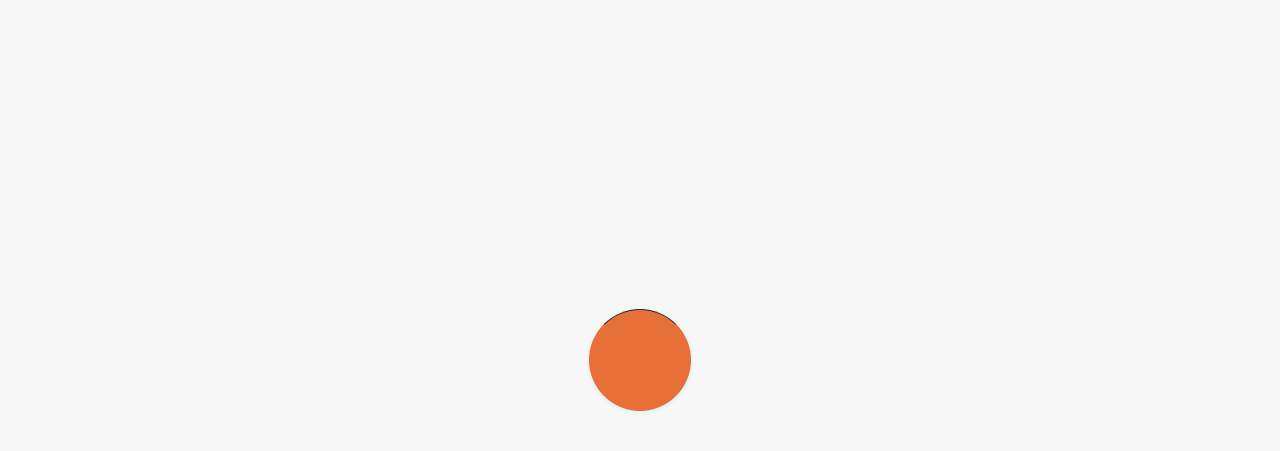

--- FILE ---
content_type: text/html; charset=UTF-8
request_url: https://agencia.fapesp.br/12o-four-biotec-biotec-days/44652
body_size: 9316
content:
<!DOCTYPE html>
<!--[if lt IE 7]>      <html class="no-js lt-ie9 lt-ie8 lt-ie7"> <![endif]-->
<!--[if IE 7]>         <html class="no-js lt-ie9 lt-ie8"> <![endif]-->
<!--[if IE 8]>         <html class="no-js lt-ie9"> <![endif]-->
<!--[if gt IE 8]><!-->
<html class="no-js" lang="pt-BR">
<!--<![endif]-->

<head>
    <!-- Google tag (gtag.js) -->
    <script async src="https://www.googletagmanager.com/gtag/js?id=GT-WF6WS7Z"></script>
    <script>
        window.dataLayer = window.dataLayer || [];
        function gtag(){dataLayer.push(arguments);}
        gtag('js', new Date());

        let tag = "GT-WF6WS7Z";

        gtag('config', tag);
    </script>
    <meta charset="UTF-8">
    <meta name="author" content="FAPESP">
    <meta name="viewport" content="width=device-width, initial-scale=1">
    <link rel="shortcut icon" href="https://agencia.fapesp.br/assets/img/favicon.ico" type="image/x-icon" />
    

    <link rel="stylesheet" href="https://agencia.fapesp.br/assets/css/styles/default.css" />
    <link rel="stylesheet" href="https://agencia.fapesp.br/assets/css/styles/asb.css" />

    <meta http-equiv="X-UA-Compatible" content="IE=edge">
    <meta name="robots" content="index, follow">

            <!-- Meta Tags Redes Sociais | SEO -->
        <meta property="og:url" content="https://agencia.fapesp.br/12o-four-biotec-biotec-days/44652">
        <meta property="og:title" content="12º Four Biotec + Biotec Days">
        <meta property="og:site_name" content="AGÊNCIA FAPESP">
        <meta property="og:description" content="As aplicações da biotecnologia em diferentes áreas serão o tema do evento sediado na UFSCar">
        <meta name="description" content="As aplicações da biotecnologia em diferentes áreas serão o tema do evento sediado na UFSCar">
                <meta property="og:image:type" content="image/jpeg">
        <meta name="url" content="https://agencia.fapesp.br/12o-four-biotec-biotec-days/44652">
        <meta name="title" content="12º Four Biotec + Biotec Days">
        <meta name="site_name" content="AGÊNCIA FAPESP">
        <meta name="description" content="As aplicações da biotecnologia em diferentes áreas serão o tema do evento sediado na UFSCar">
                <meta name="image:type" content="image/jpeg">
                <meta name="keywords" content="">
                <title>12º Four Biotec + Biotec Days</title>
    


    <!-- CSRF Token -->
    <meta name="csrf-token" content="cvcipQdsjflH7n4Z6yc1pcgjmdi9kkNtKL9cu1QO">
    <script>
        window.baseUrl = "https://agencia.fapesp.br/";
    </script>
    <script>
        function redirect(pg, id) {
            location.href = '/' + pg + '/' + id;
        }

        function redirectPG(pg) {
            location.href = pg;
        }
    </script>
    <style>.app{min-height:100%;overflow:hidden}.LabelMobil1{display:none!important}.SpaceImg{display:none}.col-sm-9{-ms-flex:0 0 70%;flex:0 0 70%;max-width:70%}.col-sm-3{-ms-flex:0 0 25%;flex:0 0 25%;max-width:23%}.col-sm-12{float:left}.position-relative{position:relative!important}.d-flex{display:-ms-flexbox!important;display:flex!important}.justify-content-center{-ms-flex-pack:center!important;justify-content:center!important}.align-items-center{-ms-flex-align:center!important;align-items:center!important}.preloader{background-color:#f7f7f7;width:100%;height:100%;position:fixed;top:0;left:0;right:0;bottom:0;z-index:999999;-webkit-transition:.6s;transition:.6s;margin:0 auto}.preloader .preloader-circle{width:100px;height:100px;position:relative;border-style:solid;border-width:1px;border-color:#2a2a2a transparent transparent;z-index:10;border-radius:50%;-webkit-box-shadow:0 1px 5px 0 rgba(35,181,185,.15);box-shadow:0 1px 5px 0 rgba(35,181,185,.15);-webkit-animation:2s infinite zoom;animation:2s infinite zoom;-webkit-transition:.6s;transition:.6s;background:#e77036}.preloader .preloader-circle2{border-top-color:#0078ff}.preloader .preloader-img{position:absolute;top:50%;z-index:200;left:0;right:0;margin:0 auto;text-align:center;display:inline-block;-webkit-transform:translateY(-50%);transform:translateY(-50%);padding-top:6px;-webkit-transition:.6s;transition:.6s}.preloader .preloader-img img{max-width:80px}.preloader .pere-text strong{font-weight:800;color:#dca73a;text-transform:uppercase}@media (min-width:768px){.col-md{-ms-flex-preferred-size:0;flex-basis:0;-ms-flex-positive:1;flex-grow:1;max-width:100%}}</style>
    
    <meta property="og:site_name" content="Agência Fapesp">
</head>

<body>

    <div class="app">
    <header>
        <!-- Header Start -->
        
        <!-- Preloader Start-->

<div id="preloader-active">
    <div class="preloader d-flex align-items-center justify-content-center">
        <div class="preloader-inner position-relative">
            <div class="preloader-circle"></div>
            <div class="preloader-img pere-text">
                <img src="https://agencia.fapesp.br/assets/img/logo/logo-load.webp" alt="">
            </div>
        </div>
    </div>
</div>



<!-- Preloader Start -->
<!-- Header Start -*- -->
<div>
    <div class="header-area">

        <div class="main-header ">
            <div class="container">
                <div class="row d-flex align-items-center">
                    <div class="container">
                        <div class="row LabelMobil" style="margin: 15px 0px;">
                            <div class="col-md-4" style="text-align:center"><a href="https://centrodememoria.fapesp.br/"><img alt="Centro de Memória" src="https://agencia.fapesp.br/files/upload/51842/centrodememoria.jpg" /> </a></div>

<div class="col-md-4" style="text-align:center"><a href="https://fapesp.br/cienciaparatodos" target=""><img alt="" src="https://fapesp.br/files/upload/16650/cpt.jpg" style="height:67px; width:150px" /> </a></div>
<!--
<div class="col-md-4" style="text-align:center"><a href="https://agencia.fapesp.br/boletim-especial/76" target=""><img alt="" src="https://agencia.fapesp.br/files/upload/51842/banner-retroagencia2.jpg" style="height:67px" /> </a></div>
-->

<div class="col-md-3" style="text-align:center"><a href="https://agencia.fapesp.br/diario-de-campo"><img alt="Diário de campo" src="https://fapesp.br/files/upload/15677/dcampo.jpg" /> </a></div>
                        </div>
                    </div>
                </div>
            </div>
            <div class="header-bottom header-sticky" style="display: flex;">
                <div class="container">
                    <div class="row">
                        <div class="col p-0">
                            <!-- sticky -->
                            <div class="sticky-logo">
                                <div class="row">
                                    <div class="col-2">
                                        <a href="https://agencia.fapesp.br" alt="Fapesp"><img src="https://agencia.fapesp.br/assets/img/logo/logo_mobile.jpg" class="CompLogoMobil" alt="Fapesp"></a>
                                    </div>
                                </div>
                            </div>
                            <!-- Main-menu -->
                            <div class="main-menu d-none d-md-flex">
                                <div>
                                    <a href="https://agencia.fapesp.br"><img src="https://agencia.fapesp.br/assets/img/logo/logo_desk.jpg" class="CompLogo" alt="Fapesp"></a>
                                </div>
                                <ul id="navigation" class="d-md-flex NavComp">

                                <li class="LabelMobil1"><a href="https://agencia.fapesp.br">Início</a></li>
                                <li>
                                                                        <a alt="Notícias" aria-label="Notícias">Notícias</a>
                                     <!-- <li class="EspacoMenu  EspacoMenu2 itemMenuSub"> -->
                                            <ul class="submenu">
                                                <li><a href="https://agencia.fapesp.br/noticias" alt="Todas as Notícias">Todas as Notícias</a></li>
                                                <li><a href="https://agencia.fapesp.br/centro-de-memoria-fapesp" alt="CENTRO DE MEMÓRIA FAPESP">Centro de Memória FAPESP</i></a></li>
                                                <li><a href="https://agencia.fapesp.br/cop30" alt="COP30">COP30</i></a></li>
                                                <li><a href="https://agencia.fapesp.br/radar-dos-campi" alt="Radar dos campi">Radar dos <i>campi</i></a></li>
                                                <li><a href="https://agencia.fapesp.br/diario-de-campo-a-saude-vale-ouro" alt="Diário de Campo – A saúde vale ouro">Diário de Campo – A saúde vale ouro</a></li>
                                                <li><a href="https://agencia.fapesp.br/diario-de-campo" alt="Diário de Campo – Rio Negro">Diário de Campo – Rio Negro</a></li>
                                                <li><a href="https://agencia.fapesp.br/diario-de-campo-jurua" alt="Diário de Campo – Juruá">Diário de Campo – Juruá</a></li>
                                                <li><a href="https://agencia.fapesp.br/diario-de-bordo" alt="Diário de Bordo">Diário de Bordo</a></li>
                                                <li><a href="https://agencia.fapesp.br/covid-19" alt="COVID-19">COVID-19</a></li>
                                                <li><a href="https://agencia.fapesp.br/webinars-covid-19" alt="Webinars COVID-19">Webinars COVID-19</a></li>
                                            </ul>
                                    </li>
                                    
                                    <li><a href="https://www.youtube.com/channel/UC4Ml9MsL-7hKKGlhcAtMwDg">Vídeos</a></li>
                                                                        <li><a href="https://agencia.fapesp.br/agenda">Agenda</a></li>
                                    <li><a href="https://agencia.fapesp.br/oportunidades">Oportunidades</a></li>
                                                                        <li><a href="https://agencia.fapesp.br/assine">Assine</a></li>
                                    <li class="LabelMobil1">
                                        <div>
                                            <!-- <form action="/pesquisa" id="form-search" method="get"> -->
                                                <form action="https://agencia.fapesp.br/pesquisa" id="form-search" method="get">
                                                <div class="input-group md-form form-sm form-1 pl-0 FormSearchMobil" >
                                                    <div class="input-group-prepend">
                                                        <span class="input-group-text purple lighten-3 IconSearch" id="basic-text1">
                                                            <button type="submit" name="searchBtn" id="searchBtn" class="BordeSearchBtn">
                                                                <i class="fas fa-search text-white Text-Black" aria-hidden="true"></i>
                                                            </button>
                                                        </span>
                                                    </div>
                                                    <input type="text" class="form-control my-0 py-1 InputSearch" name="k" id="searchInput" placeholder="Pesquise..." aria-label="Search">
                                                    <div>
                                                        <span class="input-group-text purple lighten-3 IconSearch" id="basic-text1">
                                                                <i class="fa fa-angle-right text-white Text-Black"  aria-hidden="true"></i>
                                                        </span>
                                                    </div>
                                                </div>
                                            </form>
                                        </div>
                                    </li>
                                                                        <li class="LabelMobil1"><a href="https://agencia.fapesp.br/en"><span>English</span></li></a>                                    <li class="LabelMobil1"><a href="https://agencia.fapesp.br/es"><span>Español</span></a></li>                                </ul>
                            </div>
                        </div>

                        <div class="col-auto p-0">
                            <div class="d-none d-lg-block">
                                <!-- Heder social -->
                                <ul class="header-social">
                                    <li><a href="https://www.instagram.com/agenciafapesp/" aria-label="Instagram" alt="Instagram"><i class="fab fa-instagram LabelRede"></i></a></li>
                                    <li> <a href="https://www.youtube.com/channel/UC4Ml9MsL-7hKKGlhcAtMwDg" aria-label="Youtube" alt="Youtube"><i class="fab fa-youtube LabelRede"></i></a></li>
                                    <li><a href="https://www.facebook.com/pages/Ag%C3%AAncia-FAPESP/256316551067453" aria-label="FaceBook" alt="FaceBook"><i class="fab fa-facebook-f LabelRede"></i></a></li>
                                    <li><a href="https://bsky.app/profile/agenciafapesp.bsky.social" aria-label="BlueSky" alt="BlueSky"><i class="fa-brands fa-bluesky LabelRede"></i></a></li>
                                    <li><a href="https://twitter.com/AgenciaFAPESP" aria-label="Twitter" alt="Twitter" class="pd-0-t"><i class="fab fa-x-twitter LabelRede" ></i></a></li>
                                    <li> <a href="#" onclick="Show(1,'BoxCalender')" aria-label="Calendário" alt="Calendário"> <i class="fa fa-calendar LabelRede" aria-hidden="true"></i></a>
                                        <div id="BoxCalender" class="box_option Box_Calender search None">
                                            <span class="seta_box sprite"></span>
                                            <div class="wrap_input_busca_mobile">
                                                <div id="container" class="calendar-container"></div>
                                            </div>
                                        </div>
                                    </li>
                                    <li> <a href="https://agencia.fapesp.br/contato" aria-label="Contato" alt="Contato"> <i class="far fa-envelope LabelRede" aria-hidden="true"></i></a></li>
                                    <li> <a href="#" onclick="Show(1,'BoxGlobe')"  aria-label="Idioma" alt="Idioma" > <i class="fas fa-globe LabelRede" aria-hidden="true"></i></a>

                                        <div id="BoxGlobe" class="box_option box_Globe search None">
                                            <span class="seta_box sprite"></span>
                                            <div class="wrap_input_busca_mobile">
                                                                                                                                                                                                                                     <a href="https://agencia.fapesp.br/es " class="link_lang es  Text-Black" aria-label="Español" alt="Español">Español</a><br>                                                <a href="https://agencia.fapesp.br/en" class="link_lang en Text-Black" aria-label="English" alt="English">English</a>                                            </div>
                                        </div>
                                    </li>
                                    <li> <a href="#" onclick="Show(1,'CXSearch')" aria-label="Pesquise" alt="Pesquise"> <i class="fa fa-search LabelRede" aria-hidden="true"></i></a>
                                        <div id="CXSearch" class="box_option search None">
                                            <span class="seta_box sprite"></span>
                                            <div class="wrap_input_busca_mobile">
                                                <form action="https://agencia.fapesp.br/pesquisa" method="get">
                                                    <input type="text" class="input search" name="k" placeholder="Pesquise">
                                                    <input type="submit" class="ok" value="OK">
                                                </form>
                                            </div>
                                        </div>
                                    </li>
                                </ul>

                                
                                
                            </div>
                            
                        </div>
                        <!-- Mobile Menu -->
                        <div class="col-12">
                            <div class="mobile_menu d-block d-md-none"></div>
                        </div>
                    </div>
                </div>
            
</div>

        </div>
    </div>
</div>
<style>

.pd-0-t{
    padding-left: 5px !important;
    padding-right: 5px !important;
}

.h3 {
  position: relative;
  font-family: "Arial Narrow Bold", Helvetica, sans-serif;
  color: #e67036;
  font-size: 18px;
  font-weight: normal;
}

.h3 a {
  color: #e67036;
  text-decoration: none;
}

.h3 a:hover {
  color: #e67036;
}

.h4 {
    position: relative;
    font-family: "Arial Narrow", Helvetica, sans-serif;
    color: #666666;
    font-size: 14px;
    font-weight: normal;
    font-style: italic;
    margin: 0 0 3%;
}
</style>




    </header>
        <div class="compartilhamento LabelMobil">
        <ul>
        <li>
                <!--
                    <a href="https://wa.me/?text=https://agencia.fapesp.br/inovacao-na-industria-e-essencial-para-o-crescimento-economico-do-brasil/38214/" title="WhatsApp">
                    <i class="fa-brands fa-fw fa-whatsapp"></i>
                </a> -->
                <a href="https://api.whatsapp.com/send?text=*Agência Fapesp* https://agencia.fapesp.br/12o-four-biotec-biotec-days/44652" title="WhatsApp">
                    <i class="fa-brands fa-fw fa-whatsapp"></i>
                </a>
            </li>
            <li>
                <a href="https://www.instagram.com/?url=https://agencia.fapesp.br/12o-four-biotec-biotec-days/44652" title="Instagram">
                    <i class="fa-brands fa-fw fa-instagram"></i>
                </a>
            </li>
            <li>
                <a href="https://www.facebook.com/sharer/sharer.php?u=https://agencia.fapesp.br/12o-four-biotec-biotec-days/44652" title="Facebook">
                    <i class="fa-brands fa-fw fa-facebook-f"></i>
                </a>
            </li>

            <li>
                <a href="https://bsky.app/profile/agenciafapesp.bsky.social" title="BlueSky">
                    <i class="fa-brands fa-bluesky"></i>
                </a>
            </li>

            <li>
                <a href="https://twitter.com/intent/tweet?url=https://agencia.fapesp.br/12o-four-biotec-biotec-days/44652" title="Twitter" > 
                    <!-- <i class="fa-brands fa-fw fa-twitter"></i> -->
                    <i class="fa-brands fa-fw fa-x-twitter"></i>
                </a>
            </li>
            <li>
                <a href="https://www.linkedin.com/cws/share?url=https://agencia.fapesp.br/12o-four-biotec-biotec-days/44652" title="LinkedIn">
                    <i class="fa-brands fa-fw fa-linkedin-in"></i>
                </a>
            </li>
         </ul>
    </div>
    
<style>
    .translations {
        float: right;
        margin-right: 20px;
    }

    .translations a {
        color: #fff;
        background: #9ca2a7;
        padding: 5px;
        border-radius: 6px;
        font-size: 13px;
        margin-right: 4px;
        opacity: 1;
        transition: 0.3s;
    }

    .translations a:hover {
        opacity: 0.6;
    }

    .imgTextLeft img{
    cursor: zoom-in;
    }
    
    @media (min-width: 992px) {
    .modal-lg {
        max-width: 900px !important;
    }
}
</style>


<!-- ID::  44652 -->
<div class="aligInternaNoticia">&nbsp;</div>
<div class="container" id="textNews">
    <div class="row">
        <div class="col-md-11 aligInterna">
            <div class="Contraste card mb-6 AjusteResposivo" style="border: 0px solid rgba(0, 0, 0, .125);">
                <div class="card-body clickSelect">
                    <div class="LabelMobil">
                                            </div>
                    <div class="card-text">
                        <!-- Desktop -->
                        <div class="LabelMobil">
                            
                            <span class="tituloInterna" id="tit_44652" >12º Four Biotec + Biotec Days</span><br>
                            <div class="flex-left-right flex-Mob ">
                                <!-- data:: 24 de agosto de 2023 -->
                                <em class="h4 h4-pd-int  text-normal" >
                                    24 de agosto de 2023
                                </em>
                                <div class="flex-wd">
                                                                                                                                                </div>
                            </div>

                            <p class="summary">As aplicações da biotecnologia em diferentes áreas serão o tema do evento sediado na UFSCar</p>

                        </div>

                        <!-- Mobil -->
                        <div class="LabelMobil1">
                                                        <span class="tituloInterna" id="tit_44652" >12º Four Biotec + Biotec Days</span><br>
                            <p class="p-int-resumo summary ">As aplicações da biotecnologia em diferentes áreas serão o tema do evento sediado na UFSCar</p>

                            <div class="flex-left-right flex-Mob ">
                                <em class="h4 h4-pd-int  text-normal" >
                                    24 de agosto de 2023
                                </em>
                                <div class="flex-wd">
                                                                                                                                                </div>
                            </div>
                            <!-- <em class="h4 h4-pd-int">
                                24 de agosto de 2023
                            </em>
                            <div style="width: 85px;">
                                                                                                                                        </div> -->
                                                    </div>
                    </div>
                    <!-- Apenas quando for Mobil-->
                    <p class="Esp-p-int LabelMobil1">&nbsp;</p>
                    <div class="compartilhamento LabelMobil1">
    <ul>
        <li>
            <a href="https://api.whatsapp.com/send?text=*Agência Fapesp* https://agencia.fapesp.br/12o-four-biotec-biotec-days/44652" title="WhatsApp">
                <i class="fa-brands fa-fw fa-whatsapp"></i>
            </a>
        </li>
        <li>
            <a href="https://www.instagram.com/?url=https://agencia.fapesp.br/12o-four-biotec-biotec-days/44652" title="Instagram">
                <i class="fa-brands fa-fw fa-instagram"></i>
            </a>
        </li>
        <li>
            <a href="https://www.facebook.com/sharer/sharer.php?u=https://agencia.fapesp.br/12o-four-biotec-biotec-days/44652" title="Facebook">
                <i class="fa-brands fa-fw fa-facebook-f"></i>
            </a>
        </li>
        <li>
            <a href="https://bsky.app/profile/agenciafapesp.bsky.social" title="BlueSky">
                <i class="fa-brands fa-bluesky"></i>
            </a>
        </li>
        <li>
            <a href="https://twitter.com/intent/tweet?url=https://agencia.fapesp.br/12o-four-biotec-biotec-days/44652" title="Twitter">
                <!-- <i class="fa-brands fa-fw fa-twitter"></i> -->
                <svg xmlns="http://www.w3.org/2000/svg" height="1em" viewBox="0 0 512 512"><!--! Font Awesome Free 6.4.2 by @fontawesome  - https://fontawesome.com License - https://fontawesome.com/license (Commercial License) Copyright 2023 Fonticons, Inc. --><style>svg{fill:#fafafa}</style><path d="M389.2 48h70.6L305.6 224.2 487 464H345L233.7 318.6 106.5 464H35.8L200.7 275.5 26.8 48H172.4L272.9 180.9 389.2 48zM364.4 421.8h39.1L151.1 88h-42L364.4 421.8z"/></svg>

            </a>
        </li>
        <li>
            <a href="https://www.linkedin.com/cws/share?url=https://agencia.fapesp.br/12o-four-biotec-biotec-days/44652" title="LinkedIn">
                <i class="fa-brands fa-fw fa-linkedin-in"></i>
            </a>
        </li>
        <!-- <li>
            <a href="https://www.linkedin.com/cws/share?url=https://agencia.fapesp.br/12o-four-biotec-biotec-days/44652" title="LinkedIn">
                EN
            </a>
        </li> -->
    </ul>
</div>
                                        <div class="data_agenda">
                        <a href="https://agencia.fapesp.br/12o-four-biotec-biotec-days/44652">
                            <span class="inicio">
                                <strong>Início</strong><br> 03/10/2023</span></a>
                        <a href="https://agencia.fapesp.br/12o-four-biotec-biotec-days/44652">
                            <span class="fim"><strong>Fim</strong><br>06/10/2023</span>
                        </a>
                    </div>
                    
                    <div class="linhas">

                                        <p><strong>Agência FAPESP</strong> – A Universidade Federal de São Carlos (UFSCar) sediará, entre os dias 3 e 6 de outubro, a 12ª edição do Four Biotec + Biotec Days.</p>

<p>Historicamente, o congresso Four Biotec + Biotec Days conta com a participação de alunos de vários cursos de graduação e pós-graduação, docentes, pesquisadores, empreendedores e outros profissionais da área científica, das cinco regiões do Brasil e de outros países da América Latina. O público presencial estimado para 2023 é de 200 congressistas, das áreas de biotecnologia, genética, bioquímica, engenharia química, engenharia de bioprocessos, biologia, biomedicina, medicina, química, entre outras.</p>

<p>O evento terá palestras, mesas-redondas e minicursos com temáticas diversas, que abordam as aplicações da biotecnologia em diferentes áreas. Os minicursos abordarão temas como “Triagem de microrganismos na produção de cachaça”, “Genética aplicada à ciência forense” e “Bioinformática e Linguagem R na era da Inteligência Artificial”.</p>

<p>Os interessados em apresentar trabalhos podem enviar resumos até amanhã (25/08) por <strong><a href="https://docs.google.com/forms/d/e/1FAIpQLSdGuiClXX7x4FIWYFD387fKKxMRKS6Q6cBQvkXy3rqDfYgneA/viewform" target="_blank">formulário on-line</a></strong>. Os resumos que estiverem de acordo com as normas do edital serão divulgados a partir de 1º de setembro. As inscrições para participar podem ser feitas pelo <strong><a href="https://fbbd.faiufscar.com/pagina/7312-inscri%C3%A7%C3%B5es#/" target="_blank">site do congresso</a></strong>.</p>

<p>As atividades acontecerão no campus-sede da UFSCar, rod. Washington Luís, km 235, São Carlos, SP.</p>

<p>Mais informações: <strong><a href="https://fbbd.faiufscar.com/#/" target="_blank">https://fbbd.faiufscar.com/#/</a></strong>.<br />
 </p>
                    </div>

                    <div id="main">
    <div class="grid clearfix">

        <a href="javascript:;" class="link-republish">
            <span>
                <i class="icon">&nbsp;</i>
                Republicar
            </span>
        </a>

        <div id="cc-republish">
            <div class="cc-republish-popup">
                <a href="javascript:;" class="close">&nbsp;</a>

                <h1>Republicar</h1>
                <p>A Agência FAPESP licencia notícias via Creative Commons (<a href="https://creativecommons.org/licenses/by-nc/4.0/">CC-BY-NC-ND</a>) para que possam ser republicadas gratuitamente e de forma simples por outros veículos digitais ou impressos. A Agência FAPESP deve ser creditada como a fonte do conteúdo que está sendo republicado e o nome do repórter (quando houver) deve ser atribuído. O uso do botão HMTL abaixo permite o atendimento a essas normas, detalhadas na <a href="https://agencia.fapesp.br/politica-de-republicacao-da-agencia-fapesp/30159/">Política de Republicação Digital</a> FAPESP.</p>

                <hr />

                <div class="buttons">
                    <button class="republish-code-type" data-type="text">Copiar Texto</button>
                    <button class="republish-code-type actived" data-type="html">HTML</button>
                </div>
                <div class="texts">
                    <textarea class="republish-code" data-rel="text" readonly="true" onclick="$(this).select()">Agência FAPESP* &ndash;Agência FAPESP – A Universidade Federal de São Carlos (UFSCar) sediará, entre os dias 3 e 6 de outubro, a 12ª edição do Four Biotec + Biotec Days.

Historicamente, o congresso Four Biotec + Biotec Days conta com a participação de alunos de vários cursos de graduação e pós-graduação, docentes, pesquisadores, empreendedores e outros profissionais da área científica, das cinco regiões do Brasil e de outros países da América Latina. O público presencial estimado para 2023 é de 200 congressistas, das áreas de biotecnologia, genética, bioquímica, engenharia química, engenharia de bioprocessos, biologia, biomedicina, medicina, química, entre outras.

O evento terá palestras, mesas-redondas e minicursos com temáticas diversas, que abordam as aplicações da biotecnologia em diferentes áreas. Os minicursos abordarão temas como “Triagem de microrganismos na produção de cachaça”, “Genética aplicada à ciência forense” e “Bioinformática e Linguagem R na era da Inteligência Artificial”.

Os interessados em apresentar trabalhos podem enviar resumos até amanhã (25/08) por formulário on-line. Os resumos que estiverem de acordo com as normas do edital serão divulgados a partir de 1º de setembro. As inscrições para participar podem ser feitas pelo site do congresso.

As atividades acontecerão no campus-sede da UFSCar, rod. Washington Luís, km 235, São Carlos, SP.

Mais informações: https://fbbd.faiufscar.com/#/.
 </textarea>
                    <textarea class="republish-code selected" data-rel="html" readonly="true" onclick="$(this).select()"><p><strong>Agência FAPESP</strong> – A Universidade Federal de São Carlos (UFSCar) sediará, entre os dias 3 e 6 de outubro, a 12ª edição do Four Biotec + Biotec Days.</p>

<p>Historicamente, o congresso Four Biotec + Biotec Days conta com a participação de alunos de vários cursos de graduação e pós-graduação, docentes, pesquisadores, empreendedores e outros profissionais da área científica, das cinco regiões do Brasil e de outros países da América Latina. O público presencial estimado para 2023 é de 200 congressistas, das áreas de biotecnologia, genética, bioquímica, engenharia química, engenharia de bioprocessos, biologia, biomedicina, medicina, química, entre outras.</p>

<p>O evento terá palestras, mesas-redondas e minicursos com temáticas diversas, que abordam as aplicações da biotecnologia em diferentes áreas. Os minicursos abordarão temas como “Triagem de microrganismos na produção de cachaça”, “Genética aplicada à ciência forense” e “Bioinformática e Linguagem R na era da Inteligência Artificial”.</p>

<p>Os interessados em apresentar trabalhos podem enviar resumos até amanhã (25/08) por <strong><a href="https://docs.google.com/forms/d/e/1FAIpQLSdGuiClXX7x4FIWYFD387fKKxMRKS6Q6cBQvkXy3rqDfYgneA/viewform" target="_blank">formulário on-line</a></strong>. Os resumos que estiverem de acordo com as normas do edital serão divulgados a partir de 1º de setembro. As inscrições para participar podem ser feitas pelo <strong><a href="https://fbbd.faiufscar.com/pagina/7312-inscri%C3%A7%C3%B5es#/" target="_blank">site do congresso</a></strong>.</p>

<p>As atividades acontecerão no campus-sede da UFSCar, rod. Washington Luís, km 235, São Carlos, SP.</p>

<p>Mais informações: <strong><a href="https://fbbd.faiufscar.com/#/" target="_blank">https://fbbd.faiufscar.com/#/</a></strong>.<br />
 </p></textarea>
                </div>

                <div class="footer">
                    <div class="copy">
                        <button>Copiar Texto</button>
                        <span class="info"></span>
                    </div>
                    <img src="https://agencia.fapesp.br/assets/img/cc-selo.gif" width="100">
                </div>
            </div>
        </div>
    </div>
</div>                </div>
            </div>
        </div>
    </div>
    </div>
</div>


<div class="modal fade  bd-example-modal-lg" id="modalSession" tabindex="-1" role="dialog" aria-labelledby="exampleModalLabel" aria-hidden="true">
        <!-- <div class="modal-dialog modal-lg" role="document"> -->
        <div class="modal-dialog modal-lg" role="document">
            <div class="modal-content">
                <div class="modal-header">
                    <h5 id="TituloModal" class="modal-title" id="exampleModalLabel" style="color: #e67036;font-size: 24px;font-weight: normal;"></h5>
                    <button type="button" class="close" data-dismiss="modal" aria-label="Fechar">
                <span aria-hidden="true">&times;</span>
              </button>
                </div>
                <div class="modal-body">
                    <img  id="TrocaImg" class="card-img-top" src="" style="height: auto;">
                </div>
            </div>
        </div>
    </div>


</div>




<div id="modal-boletim" aria-labelledby="Label" role="dialog" tabindex="-1" class="modal fade">
    <div class="modal-dialog">
        <div class="modal-content">
            <div class="modal-header">
                <h4 class="modal-title"></h4>
                <button aria-label="Close" data-dismiss="modal" class="close" type="button"><span aria-hidden="true">×</span></button>
            </div>
            <div class="modal-body">Não houve boletim nesta data.</div>
            <div class="modal-footer"></div>
        </div>
    </div>
</div>
<div id="block" style="position: fixed; top: 0; right: 0; bottom: 0; left: 0; z-index: 1000; outline: 0; background-color: black; opacity: 0.6; display: none; transition: 0.3s;"></div>
<input type="hidden" id="url_boletim" value="https://agencia.fapesp.br/boletim">

<!-- Inicio FOOTer -->
<footer class="noPrint">
    <div class="container">
    <div class="compartilhamento compartilhamento-mob LabelMobil1">
        <ul>
        <li><a href="https://www.instagram.com/agenciafapesp/" aria-label="Instagram" alt="Instagram"><i class="fab fa-instagram LabelRede-Mob"></i></a></li>
        <li> <a href="https://www.youtube.com/channel/UC4Ml9MsL-7hKKGlhcAtMwDg" aria-label="Youtube" alt="Youtube"><i class="fab fa-youtube LabelRede-Mob"></i></a></li>
        <li><a href="https://www.facebook.com/pages/Ag%C3%AAncia-FAPESP/256316551067453" aria-label="FaceBook" alt="FaceBook"><i class="fab fa-facebook-f LabelRede-Mob p-face-rp"></i></a></li>
        <li> <a href="https://bsky.app/profile/agenciafapesp.bsky.social" aria-label="BlueSky" alt="BlueSky"><i class="fa-brands fa-bluesky LabelRede-Mob"></i></a></li>
        <li><a href="https://twitter.com/AgenciaFAPESP" aria-label="Twitter" alt="Twitter" class="pd-0-t"><i class="fab fa-x-twitter LabelRede-Mob" ></i></a></li>
        </ul>
    </div>
    <nav class="menu row">
            <div class="col-12 col-sm-6 col-md-3 text-center text-left-sm">
                <ul>
                    <li><h3 class="b"><a href="https://agencia.fapesp.br" alt="Agência FAPESP">Agência FAPESP</a></h3></li>
                    <li><a href="https://agencia.fapesp.br/noticias" alt="Notícias">Notícias</a></li>
                                        <li><a href="https://agencia.fapesp.br/agenda">Agenda</a></li>
                                        <li><a href="https://www.youtube.com/channel/UC4Ml9MsL-7hKKGlhcAtMwDg">Vídeos</a></li>
                    <li><a href="https://agencia.fapesp.br/assine">Assine</a></li>
                    <li><a href="https://agencia.fapesp.br/quem-somos">Quem somos</a></li>
                    <li><a href="https://agencia.fapesp.br/contato">Fale com a Agência FAPESP</a></li>
                                        <li><h3 class="b"><a href="https://pesquisaparainovacao.fapesp.br/" target="_blank">Pesquisa para Inovação</a></h3></li>
                                        <li><a href="http://pesquisaparainovacao.fapesp.br/reportagens" target="_blank">Reportagens</a></li>
                    <li><a href="http://pesquisaparainovacao.fapesp.br/noticias" target="_blank">Notícias</a></li>
                                                        </ul>
            </div>

            <hr class="col-12 visible-xs" />
            <div class="col-12 col-sm-6 col-md-3 text-center text-left-sm">
                <h3 class="b">Divulga&ccedil;&atilde;o Cient&iacute;fica</h3>
                <ul>
                    <li><a href="http://agencia.fapesp.br" target="_blank">Ag&ecirc;ncia FAPESP</a></li>
                    <li><a href="http://www.bv.fapesp.br/pt" target="_blank">Biblioteca Virtual</a></li>
                    <li><a href="http://fapesp.br/eventos" target="_blank">Eventos</a></li>
                    <li><a href="https://namidia.fapesp.br/" target="_blank">FAPESP na Mídia</a></li>
                    <li><a href="http://fapesp.br/indicadores" target="_blank">Indicadores</a></li>
                    <li><a href="http://pesquisaparainovacao.fapesp.br/" target="_blank">Pesquisa para Inovação</a></li>
                    <li><a href="http://fapesp.br/publicacoes" target="_blank">Publica&ccedil;&otilde;es e Exposi&ccedil;&otilde;es</a></li>
                    <li><a href="http://revistapesquisa.fapesp.br" target="_blank">Revista Pesquisa FAPESP</a></li>
                    <li><a href="http://fapesp.br/6222" target="_blank">Sala de Imprensa</a></li>
                </ul>
            </div>

            <hr class="col-12 visible-xs" />
            <div class="col-12 col-sm-6 col-md-3 text-center text-left-sm">
                <ul>
                                    <li><h3 class="b">Fomento à Pesquisa</h3></li>
                    <li><a href="https://fapesp.br/bolsas" target="_blank">Bolsas</a></li>
                    <li><a href="https://fapesp.br/auxilios" target="_blank">Auxílios</a></li>
                    <li><a href="https://fapesp.br/programas" target="_blank">Programas</a></li>
                    <li><a href="https://fapesp.br/comosubmeterproposta" target="_blank">Como submeter propostas</a></li>
                    <li><a href="https://fapesp.br/faq" target="_blank">Dúvidas Frequentes</a></li>
                    <li><a href="https://fapesp.br/eaip" target="_blank">Escritórios de Apoio (EAIP)</a></li>
                    <li><a href="https://fapesp.br/6605" target="_blank">Liberação de Recursos </a></li>
                    <li><a href="https://fapesp.br/1416" target="_blank">Prestação de Contas</a></li>
                    <li><a href="https://fapesp.br/1478/financiamento" target="_blank">Sistemática de Análise</a></li>
                    <li><a href="https://fapesp.br/importacao" target="_blank">Importação e Exportação</a></li>
                    <li><a href="https://sage.fapesp.br/SAGe_WEB/jsp/loginAdm.jsp" target="_blank">SAGe</a></li>
                    <li><a href="https://fapesp.br/cadastroagilis" target="_blank">Agilis</a></li>
                    <li><a href="https://siaf.fapesp.br/" target="_blank">SIAF</a></li>
                                </ul>
            </div>
            <hr class="col-12 visible-xs" />
            <div class="col-12 col-sm-6 col-md-3 text-center text-left-sm">
                <ul>
                    <li><a href="https://agencia.fapesp.br/contato" target="_blank"><img src="https://agencia.fapesp.br/assets/img/contato-pt.png" alt=""></a></li>
                                        <li><a href="https://fapesp.br/converse" target="_blank"><img src="https://agencia.fapesp.br/assets/img/converse-pt.png" alt=""></a></li>
                                    </ul>
            </div>
        </nav>
    </div>
</footer>
<!-- Fim Footer -->
<!-- Scripts -->
<!-- Go to www.addthis.com/dashboard to customize your tools -->
<!-- <script type="text/javascript" async="true" src="//s7.addthis.com/js/300/addthis_widget.js#pubid=ra-5efe2429bd2b5328"></script>
-->

<link href="https://agencia.fapesp.br/assets/css/site.min.css" rel="stylesheet">
<link rel="stylesheet" href="https://agencia.fapesp.br/assets/css/styles/bootstrap.min.css">
<link href="https://agencia.fapesp.br/assets/css/styles/style.min.css?v=2.0" rel="stylesheet">
<link href="https://agencia.fapesp.br/assets/css/styleRecovery.css" rel="stylesheet">
<link rel="stylesheet" href="https://agencia.fapesp.br/assets/css/styles/slicknav.css">
<link rel="stylesheet" href="https://agencia.fapesp.br/assets/css/styles/styleFlexisel.css">

<!-- <link rel="stylesheet" href="https://agencia.fapesp.br/assets/css/styles/fontawesome-all.min.css"> -->

<link href="https://agencia.fapesp.br/assets/css/styles/footer.css" rel="stylesheet">
<link href="https://agencia.fapesp.br/assets/css/simple-calendar.css" rel="stylesheet">
<link rel="stylesheet" href="https://agencia.fapesp.br/assets/css/styles/themify-icons.css">
<link rel="stylesheet" href="https://agencia.fapesp.br/assets/css/styles/themify-icons.css">
<link rel="stylesheet" href="https://cdnjs.cloudflare.com/ajax/libs/font-awesome/6.6.0/css/all.min.css">
<script src="https://agencia.fapesp.br/assets/vendor/jquery/jquery.min.js"></script>
<script src="https://agencia.fapesp.br/assets/js/js/bootstrap.min.js"></script>
<script src="https://agencia.fapesp.br/assets/js/js/jquery.slicknav.min.js"></script>
<script src="https://agencia.fapesp.br/assets/js/js/slick.min.js"></script>
<script src="https://agencia.fapesp.br/assets/js/js/wow.min.js"></script>
<script src="https://agencia.fapesp.br/assets/js/js/jquery.scrollUp.min.js"></script>
<script src="https://agencia.fapesp.br/assets/js/js/contact.js"></script>
<script src="https://agencia.fapesp.br/assets/js/js/jquery.form.js"></script>
<script src="https://agencia.fapesp.br/assets/js/js/jquery.validate.min.js"></script>
<script src="https://agencia.fapesp.br/assets/js/js/mail-script.js"></script>
<script src="https://agencia.fapesp.br/assets/js/js/jquery.ajaxchimp.min.js"></script>
<script src="https://agencia.fapesp.br/assets/js/js/jquery.simple-calendar.js"></script>
<script src="https://agencia.fapesp.br/assets/js/js/jquery.flexisel.js"></script>
<script src="https://agencia.fapesp.br/assets/js/js/plugins.js"></script>
<script src="https://agencia.fapesp.br/assets/js/js/main.js"></script>
<script src="https://agencia.fapesp.br/assets/js/js/scripts.js"></script>



<input type="hidden" id="Control_BoxSearch" value="1">
<input type="hidden" id="Control_BoxGlobe" value="1">
<input type="hidden" id="Control_BoxCalender" value="1">
<input type="hidden" id="Control_ID" value="">
 </div>


</body>

</html><!--  -->

<script>
    function setCookie(name, value) {
            var expires = "";
            var date = new Date();
            date.setTime(date.getTime() + (10 * 60 * 1000));
            expires = "; expires=" + date.toUTCString();
            document.cookie = name + "=" + (value || "") + expires + "; path=/";
        }

        function getCookie(name) {
            var nameEQ = name + "=";
            var ca = document.cookie.split(';');
            for (var i = 0; i < ca.length; i++) {
                var c = ca[i];
                while (c.charAt(0) == ' ') c = c.substring(1, c.length);
                if (c.indexOf(nameEQ) == 0) return c.substring(nameEQ.length, c.length);
            }
            return null;
        }

        

        // Lógica principal: verificar e criar
        setTimeout(function() {
            var nomeDoCookie = "post_id_44652";
            if (getCookie(nomeDoCookie) === null) {
                // O cookie não existe, então criamos um
                setCookie(nomeDoCookie, "true"); // Cria o cookie com validade de 7 dias
                $.ajax({
                    url: "https://agencia.fapesp.br/count-post/44652",
                    method: "GET",
                    dataType: "json",
                    success: function (data) {
                        if(data == false){
                            // window.location.href = "https://agencia.fapesp.br";
                        }
                    }
                });
            } 
        }, 3000);
   
</script>